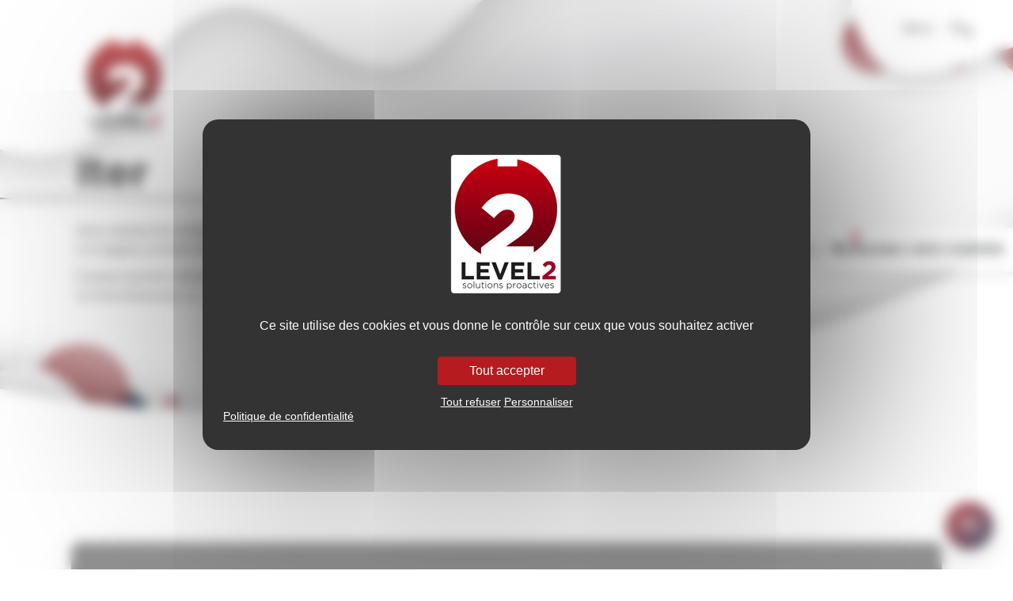

--- FILE ---
content_type: text/html; charset=UTF-8
request_url: https://level2.fr/sujet/iter/
body_size: 10993
content:







<!doctype html>
<html lang="fr-FR" class="no-js">
	<head>
		<!-- Google Tag Manager -->
		<script>(function(w,d,s,l,i){w[l]=w[l]||[];w[l].push({'gtm.start':
		new Date().getTime(),event:'gtm.js'});var f=d.getElementsByTagName(s)[0],
		j=d.createElement(s),dl=l!='dataLayer'?'&l='+l:'';j.async=true;j.src=
		'https://www.googletagmanager.com/gtm.js?id='+i+dl;f.parentNode.insertBefore(j,f);
		})(window,document,'script','dataLayer','GTM-5W488TT');</script>
		<!-- End Google Tag Manager -->
		
		<script src="https://tarteaucitron.io/load.js?domain=www.level2.fr&uuid=5471e36159b9f5d45d7b77a0b1258f9826516e0d"></script>

		
		<meta charset="UTF-8">
		<title>Level2 | Iter</title>

		<link href="//www.google-analytics.com" rel="dns-prefetch">   
		<link rel="icon" type="image/x-icon" sizes="16x16" href="https://level2.fr/favicon.png">

		<meta http-equiv="X-UA-Compatible" content="IE=edge,chrome=1">
		<meta name="viewport" content="width=device-width, initial-scale=1, shrink-to-fit=no">
		<meta name="description" content="Agence de communication proactive basée sur Aix-en-Provence">
		<!-- TrustIndex-reviews -->
		<script type="text/javascript" defer async src="https://cdn.trustindex.io/assets/js/richsnippet.js?c7ac64339570g370"></script>


		<meta name='robots' content='noarchive, noindex, nofollow' />
<!-- BEGIN SEOKEY head. Site optimized by SEOKEY https://www.seo-key.com/ -->
<meta name="description" content="Archive pour: Iter">
<link rel="canonical" href="https://level2.fr/sujet/iter/" />
<!-- END SEOKEY head -->
<link rel='dns-prefetch' href='//code.jquery.com' />
<link rel='dns-prefetch' href='//cdn.jsdelivr.net' />
<link rel='dns-prefetch' href='//cdn.rawgit.com' />
<link rel='dns-prefetch' href='//fonts.googleapis.com' />
<link rel='dns-prefetch' href='//cdnjs.cloudflare.com' />
<style id='wp-img-auto-sizes-contain-inline-css' type='text/css'>
img:is([sizes=auto i],[sizes^="auto," i]){contain-intrinsic-size:3000px 1500px}
/*# sourceURL=wp-img-auto-sizes-contain-inline-css */
</style>
<style id='wp-block-library-inline-css' type='text/css'>
:root{--wp-block-synced-color:#7a00df;--wp-block-synced-color--rgb:122,0,223;--wp-bound-block-color:var(--wp-block-synced-color);--wp-editor-canvas-background:#ddd;--wp-admin-theme-color:#007cba;--wp-admin-theme-color--rgb:0,124,186;--wp-admin-theme-color-darker-10:#006ba1;--wp-admin-theme-color-darker-10--rgb:0,107,160.5;--wp-admin-theme-color-darker-20:#005a87;--wp-admin-theme-color-darker-20--rgb:0,90,135;--wp-admin-border-width-focus:2px}@media (min-resolution:192dpi){:root{--wp-admin-border-width-focus:1.5px}}.wp-element-button{cursor:pointer}:root .has-very-light-gray-background-color{background-color:#eee}:root .has-very-dark-gray-background-color{background-color:#313131}:root .has-very-light-gray-color{color:#eee}:root .has-very-dark-gray-color{color:#313131}:root .has-vivid-green-cyan-to-vivid-cyan-blue-gradient-background{background:linear-gradient(135deg,#00d084,#0693e3)}:root .has-purple-crush-gradient-background{background:linear-gradient(135deg,#34e2e4,#4721fb 50%,#ab1dfe)}:root .has-hazy-dawn-gradient-background{background:linear-gradient(135deg,#faaca8,#dad0ec)}:root .has-subdued-olive-gradient-background{background:linear-gradient(135deg,#fafae1,#67a671)}:root .has-atomic-cream-gradient-background{background:linear-gradient(135deg,#fdd79a,#004a59)}:root .has-nightshade-gradient-background{background:linear-gradient(135deg,#330968,#31cdcf)}:root .has-midnight-gradient-background{background:linear-gradient(135deg,#020381,#2874fc)}:root{--wp--preset--font-size--normal:16px;--wp--preset--font-size--huge:42px}.has-regular-font-size{font-size:1em}.has-larger-font-size{font-size:2.625em}.has-normal-font-size{font-size:var(--wp--preset--font-size--normal)}.has-huge-font-size{font-size:var(--wp--preset--font-size--huge)}.has-text-align-center{text-align:center}.has-text-align-left{text-align:left}.has-text-align-right{text-align:right}.has-fit-text{white-space:nowrap!important}#end-resizable-editor-section{display:none}.aligncenter{clear:both}.items-justified-left{justify-content:flex-start}.items-justified-center{justify-content:center}.items-justified-right{justify-content:flex-end}.items-justified-space-between{justify-content:space-between}.screen-reader-text{border:0;clip-path:inset(50%);height:1px;margin:-1px;overflow:hidden;padding:0;position:absolute;width:1px;word-wrap:normal!important}.screen-reader-text:focus{background-color:#ddd;clip-path:none;color:#444;display:block;font-size:1em;height:auto;left:5px;line-height:normal;padding:15px 23px 14px;text-decoration:none;top:5px;width:auto;z-index:100000}html :where(.has-border-color){border-style:solid}html :where([style*=border-top-color]){border-top-style:solid}html :where([style*=border-right-color]){border-right-style:solid}html :where([style*=border-bottom-color]){border-bottom-style:solid}html :where([style*=border-left-color]){border-left-style:solid}html :where([style*=border-width]){border-style:solid}html :where([style*=border-top-width]){border-top-style:solid}html :where([style*=border-right-width]){border-right-style:solid}html :where([style*=border-bottom-width]){border-bottom-style:solid}html :where([style*=border-left-width]){border-left-style:solid}html :where(img[class*=wp-image-]){height:auto;max-width:100%}:where(figure){margin:0 0 1em}html :where(.is-position-sticky){--wp-admin--admin-bar--position-offset:var(--wp-admin--admin-bar--height,0px)}@media screen and (max-width:600px){html :where(.is-position-sticky){--wp-admin--admin-bar--position-offset:0px}}
/*# sourceURL=/wp-includes/css/dist/block-library/common.min.css */
</style>
<style id='classic-theme-styles-inline-css' type='text/css'>
/*! This file is auto-generated */
.wp-block-button__link{color:#fff;background-color:#32373c;border-radius:9999px;box-shadow:none;text-decoration:none;padding:calc(.667em + 2px) calc(1.333em + 2px);font-size:1.125em}.wp-block-file__button{background:#32373c;color:#fff;text-decoration:none}
/*# sourceURL=/wp-includes/css/classic-themes.min.css */
</style>
<link rel='stylesheet' id='contact-form-7-css' href='https://level2.fr/wp-content/plugins/contact-form-7/includes/css/styles.css?ver=6.1.4' media='all' />
<link rel='stylesheet' id='html5blank-css' href='https://level2.fr/wp-content/themes/Level2-theme/style.css?ver=1.0' media='all' />
<link rel='stylesheet' id='online-css' href='https://level2.fr/wp-content/themes/Level2-theme/online.css?ver=1.0' media='all' />
<link rel='stylesheet' id='fonts-css' href='https://fonts.googleapis.com/css2?family=Poppins%3Awght%40300%3B400%3B500%3B700&#038;display=swap&#038;ver=1.0' media='all' />
<link rel='stylesheet' id='fullpagecss-css' href='https://cdnjs.cloudflare.com/ajax/libs/fullPage.js/4.0.9/fullpage.css?ver=1.0' media='all' />
<link rel='stylesheet' id='popupcss-css' href='https://cdn.rawgit.com/dimsemenov/Magnific-Popup/master/dist/magnific-popup.css?ver=1.0' media='all' />
<script type="text/javascript" src="https://code.jquery.com/jquery-3.5.1.slim.min.js?ver=1.0.0" id="myjquery-js"></script>
<script type="text/javascript" src="https://cdn.jsdelivr.net/npm/@popperjs/core@2.9.3/dist/umd/popper.min.js?ver=1.0.0" id="popper-js"></script>
<script type="text/javascript" src="https://cdn.jsdelivr.net/npm/bootstrap@5.1.1/dist/js/bootstrap.min.js?ver=1.0.0" id="bootstrap-js-js"></script>
<script type="text/javascript" src="https://level2.fr/wp-includes/js/jquery/jquery.min.js?ver=3.7.1" id="jquery-core-js"></script>
<script type="text/javascript" src="https://level2.fr/wp-includes/js/jquery/jquery-migrate.min.js?ver=3.4.1" id="jquery-migrate-js"></script>
<script type="text/javascript" src="https://level2.fr/wp-content/themes/Level2-theme/js/scripts.js?ver=1.0.0" id="html5blankscripts-js"></script>
<script type="text/javascript" src="https://level2.fr/wp-content/themes/Level2-theme/js/scroll-h/fullpage.scrollHorizontally.min.js?ver=1.0.0" id="fullpage-horizontal-js"></script>
<script type="text/javascript" src="https://level2.fr/wp-content/themes/Level2-theme/js/scroll-h/fullpage.extensions.min.js?ver=1.0.0" id="fullpage-js"></script>
<script type="text/javascript" src="https://cdn.rawgit.com/dimsemenov/Magnific-Popup/master/dist/jquery.magnific-popup.js?ver=1.0.0" id="popupjs-js"></script>
<meta name="generator" content="Elementor 3.34.2; features: additional_custom_breakpoints; settings: css_print_method-external, google_font-enabled, font_display-auto">
			<style>
				.e-con.e-parent:nth-of-type(n+4):not(.e-lazyloaded):not(.e-no-lazyload),
				.e-con.e-parent:nth-of-type(n+4):not(.e-lazyloaded):not(.e-no-lazyload) * {
					background-image: none !important;
				}
				@media screen and (max-height: 1024px) {
					.e-con.e-parent:nth-of-type(n+3):not(.e-lazyloaded):not(.e-no-lazyload),
					.e-con.e-parent:nth-of-type(n+3):not(.e-lazyloaded):not(.e-no-lazyload) * {
						background-image: none !important;
					}
				}
				@media screen and (max-height: 640px) {
					.e-con.e-parent:nth-of-type(n+2):not(.e-lazyloaded):not(.e-no-lazyload),
					.e-con.e-parent:nth-of-type(n+2):not(.e-lazyloaded):not(.e-no-lazyload) * {
						background-image: none !important;
					}
				}
			</style>
			
	<!-- Google tag (gtag.js) -->
	<script async src="https://www.googletagmanager.com/gtag/js?id=G-7R0HDHTEFW"></script>
	<script>
	window.dataLayer = window.dataLayer || [];
	function gtag(){dataLayer.push(arguments);}
	gtag('js', new Date());

	gtag('config', 'G-7R0HDHTEFW');
	</script>

	</head>
		<body class="archive tag tag-iter tag-94 wp-theme-Level2-theme elementor-default elementor-kit-72" >
	<!-- Google Tag Manager (noscript) -->
	<noscript><iframe src="https://www.googletagmanager.com/ns.html?id=GTM-5W488TT"
	height="0" width="0" style="display:none;visibility:hidden"></iframe></noscript>
	<!-- End Google Tag Manager (noscript) -->
	
	
	<div class="bg-menu-icon"></div>
	<div class="menu">
		<div class="menu-icon">
			<p class="menu-text">Menu</p>
			<span class="menu-icon__line menu-icon__line-left"></span>
			<span class="menu-icon__line"></span>
			<span class="menu-icon__line menu-icon__line-right"></span>
		</div>

		<div class="nav">
			<div class="nav__content">
				<ul id="menu-menu-principal" class="nav__list"><li  id="menu-item-16" class="menu-item menu-item-type-post_type menu-item-object-page menu-item-home nav-item nav-item-16"><a href="https://level2.fr/" class="nav-link ">Accueil</a></li>
<li  id="menu-item-244" class="menu-item menu-item-type-post_type menu-item-object-page nav-item nav-item-244"><a href="https://level2.fr/notre-histoire/" class="nav-link ">Notre histoire</a></li>
<li  id="menu-item-31" class="menu-item menu-item-type-taxonomy menu-item-object-category nav-item nav-item-31"><a href="https://level2.fr/theme/actualites/" class="nav-link ">Actualités</a></li>
<li  id="menu-item-40" class="menu-item menu-item-type-post_type menu-item-object-page nav-item nav-item-40"><a href="https://level2.fr/comm/" class="nav-link ">Communication</a></li>
<li  id="menu-item-29" class="menu-item menu-item-type-post_type menu-item-object-page nav-item nav-item-29"><a href="https://level2.fr/lequipe/" class="nav-link ">L’équipe</a></li>
<li  id="menu-item-33" class="menu-item menu-item-type-post_type_archive menu-item-object-realisations nav-item nav-item-33"><a href="https://level2.fr/realisations/" class="nav-link ">Réalisations</a></li>
<li  id="menu-item-42" class="menu-item menu-item-type-post_type menu-item-object-page nav-item nav-item-42"><a href="https://level2.fr/videos/" class="nav-link ">Vidéos</a></li>
<li  id="menu-item-5084" class="menu-item menu-item-type-post_type menu-item-object-page nav-item nav-item-5084"><a href="https://level2.fr/rse/" class="nav-link ">RSE</a></li>
<li  id="menu-item-17" class="menu-item menu-item-type-post_type menu-item-object-page nav-item nav-item-17"><a href="https://level2.fr/contact/" class="nav-link ">Contact</a></li>
</ul>			</div>
		</div>
	</div>
	
	<div class="position-relative header-accueil  section" data-anchor="accueil" style="background-image: url(https://level2.fr/wp-content/themes/Level2-theme/img/bg-1.jpg);">
            <div class="custom-container">
            <header class="row align-items-center"><a href="https://level2.fr"><img class="home-link" src="https://level2.fr/wp-content/themes/Level2-theme/img/logo.svg" alt=""></a><div class="col-lg-12 ">
            <h1>Iter <span class="title-sep"></span><span class="subtitle"></span></h1><div><p>Nous aimons les stratégies singulières, les effets de style calibrés et les mots qui raisonnent.<br/>
    Un support, un événement conçu par l'agence, c'est notre faire-valoir et nos clients sont nos meilleurs ambassadeurs.
    La satisfaction passe avant tout !</p>
    <p>Et parce qu'une collaboration cela représente des mois de travail et que nous travaillons sur le long terme avec nos clients <br/>on mise beaucoup sur notre capital sympathie et celui de nos clients !
    Notre wall of fame n'attend que vous !</p></div></div></header>
            </div><div class=" sep sep-default"></div></div>		<div class="test-bg">
	
			
<!-- wrapper -->
	<main role="main">
	<div class="custom-container">
			<section class="actus  row justify-content-around">
		
		
		<!-- article -->
			<article>
				<h2>Désolé, aucun contenu disponible.</h2>
			</article>
			<!-- /article -->

		
			

		
		<!-- /section -->


	</main>


							</div>
				</div>
			
			<!-- footer -->
			<footer class="footer menu-bg section fp-auto-height-responsive" role="contentinfo" data-anchor="footer">
				<div class="custom-container">
					<div class="row">
						<div class="col-lg-4 row mb-5">
							<span class=" col-4 icon icon-trouver"></span>
							<div class="col-8 ps-4">
								<h4>Nous trouver</h4>
								<p>75 rue Marcelin Berthelot <br />Antélios II Bat E <br />13290 Aix-en-Provence</p>
							</div>
						</div>
						<div class="col-lg-4 row mb-5 ">
							<span class="col-4 icon icon-tel"></span>
							<div class="col-8 ps-4">
								<h4>Nous téléphoner</h4>
								<a href="tel:04 91 31 36 67">04 91 31 36 67</a>
							</div>
						</div>
						<div class="col-lg-4 row mb-5">
							<span class="col-4 icon icon-ecrire"></span>
							<div class="col-8 ps-4">
								<p class="h4">Nous écrire</p>
								<a href="mailto:info@level2.fr">info@level2.fr</a>
							</div>
						</div>
					</div>
					<div class="row footer-sep">
						<div class="col-lg-3">
							<p class="h4 border-title">Suivez-nous !</p>
							<div class="rs">
								<div class="fb">
                                    <a name="facebook-level2" href="https://www.facebook.com/AgenceLevel2" target="_blank" aria-label="Ouvrir le facebook de Level2"></a>
                                </div>
                                <div class="linkedin">
                                    <a name="linkedin-level2" href="https://fr.linkedin.com/company/level-2-communication" target="_blank" aria-label="Ouvrir le linkedin de Level2"></a>
                                </div>
                                <div class="twitter">
                                    <a name="twitter-level2" href="https://twitter.com/agencelevel2" target="_blank" aria-label="Ouvrir le twitter de Level2"></a>
                                </div>

							</div>
							<div class="reviews mt-5">
								<script defer async src='https://cdn.trustindex.io/loader.js?a687bd252e2f83499c567d71889'></script>
							</div>
						</div>
						<div class="col-lg-4 offset-lg-1">
							<p class="h4 border-title">Liens utiles</p>
							<div class="d-flex flex-wrap">
								<ul id="menu-footer2" class="navbar-nav  "><li  id="menu-item-46" class="menu-item menu-item-type-taxonomy menu-item-object-category nav-item nav-item-46"><a href="https://level2.fr/theme/actualites/" class="nav-link ">Actualités</a></li>
<li  id="menu-item-47" class="menu-item menu-item-type-post_type_archive menu-item-object-realisations nav-item nav-item-47"><a href="https://level2.fr/realisations/" class="nav-link ">Nos réalisations</a></li>
<li  id="menu-item-7255" class="menu-item menu-item-type-custom menu-item-object-custom nav-item nav-item-7255"><a href="https://www.level2-si.fr" class="nav-link ">Level2 &#8211; Tech</a></li>
</ul>								<ul id="menu-footer" class="navbar-nav "><li  id="menu-item-18" class="cookie menu-item menu-item-type-custom menu-item-object-custom nav-item nav-item-18"><a class="nav-link ">Gestion des cookies</a></li>
<li  id="menu-item-233" class="menu-item menu-item-type-post_type menu-item-object-page nav-item nav-item-233"><a href="https://level2.fr/lequipe/" class="nav-link ">L’équipe</a></li>
<li  id="menu-item-235" class="menu-item menu-item-type-post_type menu-item-object-page nav-item nav-item-235"><a href="https://level2.fr/videos/" class="nav-link ">Vidéos</a></li>
</ul>							</div>
						</div>
						<div class="col-lg-3 offset-right-1">
							<p class="h4 border-title">Votre avis ?</p>
							<p>Dans l’optique de l’amélioration permamente des services proposés,
								nous souhaitons recueillir votre avis.
								Nous avons déjà collaboré sur certains projets ? c’est l’occastion de partager votre avis !</p>
							<a class="share" target="_blank" href="https://g.page/r/CUn3dyhwVy57EB0/review">Je partage mon avis</a>
						</div>
					</div>
				</div>
								<div class="container-fluid ">
					<div class=" bg-grey d-flex flex-wrap justify-content-between mt-5">
						<div class="align-self-center">
							<a target="_blank" href="https://www.level2.fr/realisations-agence-communication-level2/">2023 Création Level<span class="red-number">2</span></a>
						</div>
						<div>
							<ul id="menu-footer3" class="navbar-nav flex-lg-row flew-wrap "><li  id="menu-item-5968" class="menu-item menu-item-type-post_type menu-item-object-page nav-item nav-item-5968"><a href="https://level2.fr/plan-du-site-2/" class="nav-link ">Plan du site</a></li>
<li  id="menu-item-54" class="menu-item menu-item-type-post_type menu-item-object-page nav-item nav-item-54"><a href="https://level2.fr/mentions-legales/" class="nav-link ">Mentions légales</a></li>
<li  id="menu-item-53" class="menu-item menu-item-type-post_type menu-item-object-page nav-item nav-item-53"><a href="https://level2.fr/donnees-personnelles/" class="nav-link ">Données personnelles</a></li>
<li  id="menu-item-51" class="menu-item menu-item-type-post_type menu-item-object-page nav-item nav-item-51"><a href="https://level2.fr/cookies/" class="nav-link ">Cookies</a></li>
<li  id="menu-item-52" class="menu-item menu-item-type-post_type menu-item-object-page nav-item nav-item-52"><a href="https://level2.fr/conditions-dutilisation/" class="nav-link ">Conditions d’utilisation</a></li>
</ul>						</div>
					</div>
				</div>
			</footer>
			<!-- /footer -->
			
			<button class="flottant-btn rounded-circle shadow-lg" type="button" data-bs-toggle="offcanvas" data-bs-target="#contactOffcanvas" aria-controls="contactOffcanvas" aria-label="formulaire de contact" name="contact">
				<svg xmlns="http://www.w3.org/2000/svg" width="16" height="16" fill="currentColor" class="bi bi-chat-right-quote" viewBox="0 0 16 16">
					<path d="M2 1a1 1 0 0 0-1 1v8a1 1 0 0 0 1 1h9.586a2 2 0 0 1 1.414.586l2 2V2a1 1 0 0 0-1-1zm12-1a2 2 0 0 1 2 2v12.793a.5.5 0 0 1-.854.353l-2.853-2.853a1 1 0 0 0-.707-.293H2a2 2 0 0 1-2-2V2a2 2 0 0 1 2-2z" />
					<path d="M7.066 4.76A1.665 1.665 0 0 0 4 5.668a1.667 1.667 0 0 0 2.561 1.406c-.131.389-.375.804-.777 1.22a.417.417 0 1 0 .6.58c1.486-1.54 1.293-3.214.682-4.112zm4 0A1.665 1.665 0 0 0 8 5.668a1.667 1.667 0 0 0 2.561 1.406c-.131.389-.375.804-.777 1.22a.417.417 0 1 0 .6.58c1.486-1.54 1.293-3.214.682-4.112z" />
				</svg>
			</button>

			<div class="offcanvas offcanvas-end" tabindex="-1" id="contactOffcanvas" aria-labelledby="contactOffcanvasLabel">
				<div class="offcanvas-header">
					<p class="offcanvas-title h4 mt-5" id="contactOffcanvasLabel">On discute ? </p>
					<!-- <button type="button" class="btn-close text-reset" data-bs-dismiss="offcanvas" aria-label="Close"></button> -->
				</div>
				<div class="offcanvas-body pt-5">
					<style>
						/* grille 2 colonnes */
						.cf7-form .form-grid {
							display: grid;
							grid-template-columns: repeat(2, 1fr);
							gap: 1.2rem
						}

						.cf7-form .full-width {
							grid-column: span 2
						}

						/* wrapper champ */
						.cf7-form .form-field {
							position: relative;
							display: block
						}

						.cf7-form .form-field input,
						.cf7-form .form-field textarea {
							width: 100%;
							padding: 14px;
							border: 1px solid #ddd;
							border-radius: 8px;
							font-size: 16px;
							transition: .25s
						}

						.cf7-form .form-field label {
							position: absolute;
							top: -14px;
							left: 7px;
							background: #fff;
							padding: 0 4px;
							width: calc(100% - 14px);
							z-index: 99;
							color: #777;
							font-size: 16px;
							pointer-events: none;
							transition: .25s
						}

						/* label en position flottante quand focus/rempli */
						.cf7-form .form-field.focused label,
						.cf7-form .form-field.filled label {
							top: 8px;
							font-size: 13px;
							color: #65bdc6
						}

						.cf7-form .form-field input:focus,
						.cf7-form .form-field textarea:focus {
							border-color: #65bdc6;
							box-shadow: 0 0 0 3px rgba(0, 102, 204, .15);
							outline: 0
						}

						.cf7-form .form-field input::placeholder,
						.cf7-form .form-field textarea::placeholder {
							color: #cccccc !important;
						}

						/* responsive */
						@media (max-width:768px) {
							.cf7-form .form-grid {
								grid-template-columns: 1fr
							}

							.cf7-form .full-width {
								grid-column: span 1
							}
						}
					</style>
					
<div class="wpcf7 no-js" id="wpcf7-f7515-o1" lang="fr-FR" dir="ltr" data-wpcf7-id="7515">
<div class="screen-reader-response"><p role="status" aria-live="polite" aria-atomic="true"></p> <ul></ul></div>
<form action="/sujet/iter/#wpcf7-f7515-o1" method="post" class="wpcf7-form init" aria-label="Formulaire de contact" novalidate="novalidate" data-status="init">
<fieldset class="hidden-fields-container"><input type="hidden" name="_wpcf7" value="7515" /><input type="hidden" name="_wpcf7_version" value="6.1.4" /><input type="hidden" name="_wpcf7_locale" value="fr_FR" /><input type="hidden" name="_wpcf7_unit_tag" value="wpcf7-f7515-o1" /><input type="hidden" name="_wpcf7_container_post" value="0" /><input type="hidden" name="_wpcf7_posted_data_hash" value="" />
</fieldset>
<div class="cf7-form floating-labels">
	<div class="form-grid">
		<div class="form-row">
			<p><span class="form-field"><br />
<label for="nom">On vous appelle comment ?*</label><br />
<span class="wpcf7-form-control-wrap" data-name="nom"><input size="40" maxlength="400" class="wpcf7-form-control wpcf7-text wpcf7-validates-as-required" id="nom" aria-required="true" aria-invalid="false" placeholder="Nom / Prénom" value="" type="text" name="nom" /></span><br />
</span>
			</p>
		</div>
		<div class="form-row">
			<p><span class="form-field"><br />
<label for="poste">Votre mission secrète*</label><br />
<span class="wpcf7-form-control-wrap" data-name="poste"><input size="40" maxlength="400" class="wpcf7-form-control wpcf7-text wpcf7-validates-as-required" id="poste" aria-required="true" aria-invalid="false" placeholder="Poste/fonction" value="" type="text" name="poste" /></span><br />
</span>
			</p>
		</div>
		<div class="form-row">
			<p><span class="form-field"><br />
<label for="email">Où peut-on vous écrire ?*</label><br />
<span class="wpcf7-form-control-wrap" data-name="email"><input size="40" maxlength="400" class="wpcf7-form-control wpcf7-email wpcf7-validates-as-required wpcf7-text wpcf7-validates-as-email" id="email" aria-required="true" aria-invalid="false" placeholder="Email professionnel" value="" type="email" name="email" /></span><br />
</span>
			</p>
		</div>
		<div class="form-row">
			<p><span class="form-field"><br />
<label for="telephone">Un numéro pour vous joindre ?*</label><br />
<span class="wpcf7-form-control-wrap" data-name="telephone"><input size="40" maxlength="400" class="wpcf7-form-control wpcf7-tel wpcf7-validates-as-required wpcf7-text wpcf7-validates-as-tel" id="telephone" aria-required="true" aria-invalid="false" placeholder="Téléphone" value="" type="tel" name="telephone" /></span><br />
</span>
			</p>
		</div>
		<div class="form-row">
			<p><span class="form-field"><br />
<label for="entreprise">Le nom de votre empire*</label><br />
<span class="wpcf7-form-control-wrap" data-name="entreprise"><input size="40" maxlength="400" class="wpcf7-form-control wpcf7-text wpcf7-validates-as-required" id="entreprise" aria-required="true" aria-invalid="false" placeholder="Nom de l’entreprise" value="" type="text" name="entreprise" /></span><br />
</span>
			</p>
		</div>
		<div class="form-row full-width">
			<p><span class="form-field"><br />
<label for="commentaire">Dites nous tout !*</label><br />
<span class="wpcf7-form-control-wrap" data-name="commentaire"><textarea cols="40" rows="10" maxlength="2000" class="wpcf7-form-control wpcf7-textarea wpcf7-validates-as-required" id="commentaire" aria-required="true" aria-invalid="false" placeholder="Commentaire" name="commentaire"></textarea></span><br />
</span>
			</p>
		</div>
		<div class="form-row full-width submit-row" style="text-align:center;">
			<p><div id="cf7sr-69718819d4088" class="cf7sr-g-recaptcha" data-theme="light" data-type="image" data-size="normal" data-sitekey="6LexEzwUAAAAAIF0rQPPZkubhubeP8mxnygtPjR5"></div><span class="wpcf7-form-control-wrap cf7sr-recaptcha" data-name="cf7sr-recaptcha"><input type="hidden" name="cf7sr-recaptcha" value="" class="wpcf7-form-control"></span><br />
<input class="wpcf7-form-control wpcf7-submit has-spinner" type="submit" value="Envoyer !" />
			</p>
		</div>
	</div>
</div><div class="wpcf7-response-output" aria-hidden="true"></div>
</form>
</div>
				</div>
			</div>

			<!-- encart landingpage - digital -->
		<!-- Encart Digital -->
<div class="audit-widget">
  <div class="audit-btn">
    <span>🚀 Boostez votre visibilité</span>
  </div>
  <div class="audit-hover">
    <a href="https://level2.fr/amnesie-digitale" target="_blank" rel="noopener">
      <img src="https://level2.fr/wp-content/themes/Level2-theme/img/amnesie-digitale.png" alt="Audit Digital Gratuit">
    </a>
  </div>
</div>

<style>
/* Container fixé à droite */
.audit-widget {
  position: fixed;
  top: 40%;
  right: 0;
  z-index: 9999;
  display: flex;
  align-items: center;
}

/* Bouton vertical blanc */
.audit-btn {
  background-color: #fff;
  color: #212529;
  font-weight: 700;
  border-radius: 8px 0 0 8px;
  box-shadow: 0 4px 8px rgba(0,0,0,0.2);
  cursor: pointer;
  white-space: nowrap;
  writing-mode: sideways-lr;
  text-orientation: mixed;
  padding: 14px 12px;
  font-size: 18px;
  text-align: center;
  transition: background 0.3s ease, color 0.3s ease;
  z-index: 2;
  position: relative;
  overflow: hidden;
}

/* Texte + jauge animée */
.audit-btn span {
  position: relative;
  display: inline-block;
  z-index: 2;
}

/* Jauge rouge animée */
.audit-btn span::before {
    content: "";
	z-index: -1;
    position: absolute;
    top: -10px;
    left: 32px;
    height: 110%;
    width: 6px;
    transform: translate(-50% , 0);
    background-color: #b61b1f;
    animation: animate-bf-toggle-btn-red 4s infinite;
}
.audit-btn span::after {
    content: "";
	z-index: -1;
    position: absolute;
    top: -10px;
    left: 32px;
    height: 110%;
    width: 6px;
    transform: translate(-50% , 0);
    background-color: #ffffff;
    animation: animate-bf-toggle-btn-dark 4s infinite;
}
@keyframes animate-bf-toggle-btn-red {
    0% {
        height: 0
    }

    50%,100% {
        height: 110%;
    }
}

@keyframes animate-bf-toggle-btn-dark {
    0%,50% {
        height: 0
    }

    100% {
        height: 110%
    }
}


/* Image hors écran */
.audit-hover {
  position: absolute;
  right: -420px; /* cachée */
  transition: right 0.5s ease;
  background: #fff;
  border-radius: 8px 0 0 8px;
  box-shadow: 0 4px 8px rgba(0,0,0,0.3);
}

.audit-hover img {
  max-width: 400px;
  height: auto;
  display: block;
  border-radius: 8px 0 0 8px;
}

/* Effet au survol → l’image glisse */
.audit-widget:hover .audit-hover {
  right: 49px; /* largeur ~ du bouton */
}

/* --- Responsive --- */
@media (max-width: 992px) {
  .audit-hover img {
    max-width: 280px;
  }
}

@media (max-width: 576px) {
  .audit-btn {
    font-size: 14px;
    padding: 10px 8px;
  }
  .audit-hover img {
    max-width: 200px;
  }
  .audit-widget {
    top: auto;
    bottom: 20%;
  }
}
</style>


			<script type="speculationrules">
{"prefetch":[{"source":"document","where":{"and":[{"href_matches":"/*"},{"not":{"href_matches":["/wp-*.php","/wp-admin/*","/wp-content/uploads/*","/wp-content/*","/wp-content/plugins/*","/wp-content/themes/Level2-theme/*","/*\\?(.+)"]}},{"not":{"selector_matches":"a[rel~=\"nofollow\"]"}},{"not":{"selector_matches":".no-prefetch, .no-prefetch a"}}]},"eagerness":"conservative"}]}
</script>
    <script type="text/javascript">
        var recaptchaIds = [];

        var cf7srLoadRecaptcha = function() {
            var widgets = document.querySelectorAll('.cf7sr-g-recaptcha');
            for (var i = 0; i < widgets.length; ++i) {
                var widget = widgets[i];
                recaptchaIds.push(
                    grecaptcha.render(widget.id, {
                        'sitekey' : "6LexEzwUAAAAAIF0rQPPZkubhubeP8mxnygtPjR5"                    })
                );
            }
        };

        function cf7srResetRecaptcha() {
            for (var i = 0; i < recaptchaIds.length; i++) {
                grecaptcha.reset(recaptchaIds[i]);
            }
        }

        document.querySelectorAll('.wpcf7').forEach(function(element) {
            element.addEventListener('wpcf7invalid', cf7srResetRecaptcha);
            element.addEventListener('wpcf7mailsent', cf7srResetRecaptcha);
            element.addEventListener('invalid.wpcf7', cf7srResetRecaptcha);
            element.addEventListener('mailsent.wpcf7', cf7srResetRecaptcha);
        });
    </script>
    <script src="https://www.google.com/recaptcha/api.js?onload=cf7srLoadRecaptcha&#038;render=explicit" async defer></script>
    
<!-- BEGIN SEOKEY footer -->
<script type="application/ld+json">
{"@context":"https:\/\/schema.org\/","@type":"Organization","name":"Level2","url":"https:\/\/level2.fr","logo":"http:\/\/localhost\/Level2\/wp-content\/uploads\/2022\/08\/logo-2022.jpg","image":"http:\/\/localhost\/Level2\/wp-content\/uploads\/2022\/08\/logo-2022.jpg","address":{"@type":"PostalAddress","streetAddress":"75 rue marcelin berthelot","addressLocality":"Aix-en-provence","postalCode":"132970","addressCountry":"France"},"telephone":"0491313667"}
</script>
<script type="application/ld+json">
{"@context":"https:\/\/schema.org\/","@type":"BreadcrumbList","@name":"Level2","itemListElement":[{"@type":"ListItem","position":1,"item":{"@type":"Thing","@id":"https:\/\/level2.fr","url":"https:\/\/level2.fr","name":"Level2"}},{"@type":"ListItem","position":2,"item":{"@type":"Thing","@id":"https:\/\/level2.fr","url":"https:\/\/level2.fr","name":""}},{"@type":"ListItem","position":3,"item":{"@type":"Thing","@id":"https:\/\/level2.fr\/sujet\/iter\/","url":"https:\/\/level2.fr\/sujet\/iter\/","name":"Iter"}}]}
</script>
<script type="application/ld+json">
{"@context":"https:\/\/schema.org\/","@type":"WebSite","@url":"https:\/\/level2.fr","@potentialAction":{"@type":"SearchAction","target":{"@type":"EntryPoint","urlTemplate":"https:\/\/level2.fr\/?s={search_term_string}"},"query-input":"required name=search_term_string"}}
</script>

<!-- END SEOKEY footer -->
			<script>
				const lazyloadRunObserver = () => {
					const lazyloadBackgrounds = document.querySelectorAll( `.e-con.e-parent:not(.e-lazyloaded)` );
					const lazyloadBackgroundObserver = new IntersectionObserver( ( entries ) => {
						entries.forEach( ( entry ) => {
							if ( entry.isIntersecting ) {
								let lazyloadBackground = entry.target;
								if( lazyloadBackground ) {
									lazyloadBackground.classList.add( 'e-lazyloaded' );
								}
								lazyloadBackgroundObserver.unobserve( entry.target );
							}
						});
					}, { rootMargin: '200px 0px 200px 0px' } );
					lazyloadBackgrounds.forEach( ( lazyloadBackground ) => {
						lazyloadBackgroundObserver.observe( lazyloadBackground );
					} );
				};
				const events = [
					'DOMContentLoaded',
					'elementor/lazyload/observe',
				];
				events.forEach( ( event ) => {
					document.addEventListener( event, lazyloadRunObserver );
				} );
			</script>
			<style id='global-styles-inline-css' type='text/css'>
:root{--wp--preset--aspect-ratio--square: 1;--wp--preset--aspect-ratio--4-3: 4/3;--wp--preset--aspect-ratio--3-4: 3/4;--wp--preset--aspect-ratio--3-2: 3/2;--wp--preset--aspect-ratio--2-3: 2/3;--wp--preset--aspect-ratio--16-9: 16/9;--wp--preset--aspect-ratio--9-16: 9/16;--wp--preset--color--black: #000000;--wp--preset--color--cyan-bluish-gray: #abb8c3;--wp--preset--color--white: #ffffff;--wp--preset--color--pale-pink: #f78da7;--wp--preset--color--vivid-red: #cf2e2e;--wp--preset--color--luminous-vivid-orange: #ff6900;--wp--preset--color--luminous-vivid-amber: #fcb900;--wp--preset--color--light-green-cyan: #7bdcb5;--wp--preset--color--vivid-green-cyan: #00d084;--wp--preset--color--pale-cyan-blue: #8ed1fc;--wp--preset--color--vivid-cyan-blue: #0693e3;--wp--preset--color--vivid-purple: #9b51e0;--wp--preset--gradient--vivid-cyan-blue-to-vivid-purple: linear-gradient(135deg,rgb(6,147,227) 0%,rgb(155,81,224) 100%);--wp--preset--gradient--light-green-cyan-to-vivid-green-cyan: linear-gradient(135deg,rgb(122,220,180) 0%,rgb(0,208,130) 100%);--wp--preset--gradient--luminous-vivid-amber-to-luminous-vivid-orange: linear-gradient(135deg,rgb(252,185,0) 0%,rgb(255,105,0) 100%);--wp--preset--gradient--luminous-vivid-orange-to-vivid-red: linear-gradient(135deg,rgb(255,105,0) 0%,rgb(207,46,46) 100%);--wp--preset--gradient--very-light-gray-to-cyan-bluish-gray: linear-gradient(135deg,rgb(238,238,238) 0%,rgb(169,184,195) 100%);--wp--preset--gradient--cool-to-warm-spectrum: linear-gradient(135deg,rgb(74,234,220) 0%,rgb(151,120,209) 20%,rgb(207,42,186) 40%,rgb(238,44,130) 60%,rgb(251,105,98) 80%,rgb(254,248,76) 100%);--wp--preset--gradient--blush-light-purple: linear-gradient(135deg,rgb(255,206,236) 0%,rgb(152,150,240) 100%);--wp--preset--gradient--blush-bordeaux: linear-gradient(135deg,rgb(254,205,165) 0%,rgb(254,45,45) 50%,rgb(107,0,62) 100%);--wp--preset--gradient--luminous-dusk: linear-gradient(135deg,rgb(255,203,112) 0%,rgb(199,81,192) 50%,rgb(65,88,208) 100%);--wp--preset--gradient--pale-ocean: linear-gradient(135deg,rgb(255,245,203) 0%,rgb(182,227,212) 50%,rgb(51,167,181) 100%);--wp--preset--gradient--electric-grass: linear-gradient(135deg,rgb(202,248,128) 0%,rgb(113,206,126) 100%);--wp--preset--gradient--midnight: linear-gradient(135deg,rgb(2,3,129) 0%,rgb(40,116,252) 100%);--wp--preset--font-size--small: 13px;--wp--preset--font-size--medium: 20px;--wp--preset--font-size--large: 36px;--wp--preset--font-size--x-large: 42px;--wp--preset--spacing--20: 0.44rem;--wp--preset--spacing--30: 0.67rem;--wp--preset--spacing--40: 1rem;--wp--preset--spacing--50: 1.5rem;--wp--preset--spacing--60: 2.25rem;--wp--preset--spacing--70: 3.38rem;--wp--preset--spacing--80: 5.06rem;--wp--preset--shadow--natural: 6px 6px 9px rgba(0, 0, 0, 0.2);--wp--preset--shadow--deep: 12px 12px 50px rgba(0, 0, 0, 0.4);--wp--preset--shadow--sharp: 6px 6px 0px rgba(0, 0, 0, 0.2);--wp--preset--shadow--outlined: 6px 6px 0px -3px rgb(255, 255, 255), 6px 6px rgb(0, 0, 0);--wp--preset--shadow--crisp: 6px 6px 0px rgb(0, 0, 0);}:where(.is-layout-flex){gap: 0.5em;}:where(.is-layout-grid){gap: 0.5em;}body .is-layout-flex{display: flex;}.is-layout-flex{flex-wrap: wrap;align-items: center;}.is-layout-flex > :is(*, div){margin: 0;}body .is-layout-grid{display: grid;}.is-layout-grid > :is(*, div){margin: 0;}:where(.wp-block-columns.is-layout-flex){gap: 2em;}:where(.wp-block-columns.is-layout-grid){gap: 2em;}:where(.wp-block-post-template.is-layout-flex){gap: 1.25em;}:where(.wp-block-post-template.is-layout-grid){gap: 1.25em;}.has-black-color{color: var(--wp--preset--color--black) !important;}.has-cyan-bluish-gray-color{color: var(--wp--preset--color--cyan-bluish-gray) !important;}.has-white-color{color: var(--wp--preset--color--white) !important;}.has-pale-pink-color{color: var(--wp--preset--color--pale-pink) !important;}.has-vivid-red-color{color: var(--wp--preset--color--vivid-red) !important;}.has-luminous-vivid-orange-color{color: var(--wp--preset--color--luminous-vivid-orange) !important;}.has-luminous-vivid-amber-color{color: var(--wp--preset--color--luminous-vivid-amber) !important;}.has-light-green-cyan-color{color: var(--wp--preset--color--light-green-cyan) !important;}.has-vivid-green-cyan-color{color: var(--wp--preset--color--vivid-green-cyan) !important;}.has-pale-cyan-blue-color{color: var(--wp--preset--color--pale-cyan-blue) !important;}.has-vivid-cyan-blue-color{color: var(--wp--preset--color--vivid-cyan-blue) !important;}.has-vivid-purple-color{color: var(--wp--preset--color--vivid-purple) !important;}.has-black-background-color{background-color: var(--wp--preset--color--black) !important;}.has-cyan-bluish-gray-background-color{background-color: var(--wp--preset--color--cyan-bluish-gray) !important;}.has-white-background-color{background-color: var(--wp--preset--color--white) !important;}.has-pale-pink-background-color{background-color: var(--wp--preset--color--pale-pink) !important;}.has-vivid-red-background-color{background-color: var(--wp--preset--color--vivid-red) !important;}.has-luminous-vivid-orange-background-color{background-color: var(--wp--preset--color--luminous-vivid-orange) !important;}.has-luminous-vivid-amber-background-color{background-color: var(--wp--preset--color--luminous-vivid-amber) !important;}.has-light-green-cyan-background-color{background-color: var(--wp--preset--color--light-green-cyan) !important;}.has-vivid-green-cyan-background-color{background-color: var(--wp--preset--color--vivid-green-cyan) !important;}.has-pale-cyan-blue-background-color{background-color: var(--wp--preset--color--pale-cyan-blue) !important;}.has-vivid-cyan-blue-background-color{background-color: var(--wp--preset--color--vivid-cyan-blue) !important;}.has-vivid-purple-background-color{background-color: var(--wp--preset--color--vivid-purple) !important;}.has-black-border-color{border-color: var(--wp--preset--color--black) !important;}.has-cyan-bluish-gray-border-color{border-color: var(--wp--preset--color--cyan-bluish-gray) !important;}.has-white-border-color{border-color: var(--wp--preset--color--white) !important;}.has-pale-pink-border-color{border-color: var(--wp--preset--color--pale-pink) !important;}.has-vivid-red-border-color{border-color: var(--wp--preset--color--vivid-red) !important;}.has-luminous-vivid-orange-border-color{border-color: var(--wp--preset--color--luminous-vivid-orange) !important;}.has-luminous-vivid-amber-border-color{border-color: var(--wp--preset--color--luminous-vivid-amber) !important;}.has-light-green-cyan-border-color{border-color: var(--wp--preset--color--light-green-cyan) !important;}.has-vivid-green-cyan-border-color{border-color: var(--wp--preset--color--vivid-green-cyan) !important;}.has-pale-cyan-blue-border-color{border-color: var(--wp--preset--color--pale-cyan-blue) !important;}.has-vivid-cyan-blue-border-color{border-color: var(--wp--preset--color--vivid-cyan-blue) !important;}.has-vivid-purple-border-color{border-color: var(--wp--preset--color--vivid-purple) !important;}.has-vivid-cyan-blue-to-vivid-purple-gradient-background{background: var(--wp--preset--gradient--vivid-cyan-blue-to-vivid-purple) !important;}.has-light-green-cyan-to-vivid-green-cyan-gradient-background{background: var(--wp--preset--gradient--light-green-cyan-to-vivid-green-cyan) !important;}.has-luminous-vivid-amber-to-luminous-vivid-orange-gradient-background{background: var(--wp--preset--gradient--luminous-vivid-amber-to-luminous-vivid-orange) !important;}.has-luminous-vivid-orange-to-vivid-red-gradient-background{background: var(--wp--preset--gradient--luminous-vivid-orange-to-vivid-red) !important;}.has-very-light-gray-to-cyan-bluish-gray-gradient-background{background: var(--wp--preset--gradient--very-light-gray-to-cyan-bluish-gray) !important;}.has-cool-to-warm-spectrum-gradient-background{background: var(--wp--preset--gradient--cool-to-warm-spectrum) !important;}.has-blush-light-purple-gradient-background{background: var(--wp--preset--gradient--blush-light-purple) !important;}.has-blush-bordeaux-gradient-background{background: var(--wp--preset--gradient--blush-bordeaux) !important;}.has-luminous-dusk-gradient-background{background: var(--wp--preset--gradient--luminous-dusk) !important;}.has-pale-ocean-gradient-background{background: var(--wp--preset--gradient--pale-ocean) !important;}.has-electric-grass-gradient-background{background: var(--wp--preset--gradient--electric-grass) !important;}.has-midnight-gradient-background{background: var(--wp--preset--gradient--midnight) !important;}.has-small-font-size{font-size: var(--wp--preset--font-size--small) !important;}.has-medium-font-size{font-size: var(--wp--preset--font-size--medium) !important;}.has-large-font-size{font-size: var(--wp--preset--font-size--large) !important;}.has-x-large-font-size{font-size: var(--wp--preset--font-size--x-large) !important;}
/*# sourceURL=global-styles-inline-css */
</style>
<script type="text/javascript" src="https://level2.fr/wp-content/themes/Level2-theme/js/menu.js?ver=1.0.0" id="menu-js"></script>
<script type="text/javascript" src="https://level2.fr/wp-includes/js/dist/hooks.min.js?ver=dd5603f07f9220ed27f1" id="wp-hooks-js"></script>
<script type="text/javascript" src="https://level2.fr/wp-includes/js/dist/i18n.min.js?ver=c26c3dc7bed366793375" id="wp-i18n-js"></script>
<script type="text/javascript" id="wp-i18n-js-after">
/* <![CDATA[ */
wp.i18n.setLocaleData( { 'text direction\u0004ltr': [ 'ltr' ] } );
//# sourceURL=wp-i18n-js-after
/* ]]> */
</script>
<script type="text/javascript" src="https://level2.fr/wp-content/plugins/contact-form-7/includes/swv/js/index.js?ver=6.1.4" id="swv-js"></script>
<script type="text/javascript" id="contact-form-7-js-translations">
/* <![CDATA[ */
( function( domain, translations ) {
	var localeData = translations.locale_data[ domain ] || translations.locale_data.messages;
	localeData[""].domain = domain;
	wp.i18n.setLocaleData( localeData, domain );
} )( "contact-form-7", {"translation-revision-date":"2025-02-06 12:02:14+0000","generator":"GlotPress\/4.0.1","domain":"messages","locale_data":{"messages":{"":{"domain":"messages","plural-forms":"nplurals=2; plural=n > 1;","lang":"fr"},"This contact form is placed in the wrong place.":["Ce formulaire de contact est plac\u00e9 dans un mauvais endroit."],"Error:":["Erreur\u00a0:"]}},"comment":{"reference":"includes\/js\/index.js"}} );
//# sourceURL=contact-form-7-js-translations
/* ]]> */
</script>
<script type="text/javascript" id="contact-form-7-js-before">
/* <![CDATA[ */
var wpcf7 = {
    "api": {
        "root": "https:\/\/level2.fr\/wp-json\/",
        "namespace": "contact-form-7\/v1"
    }
};
//# sourceURL=contact-form-7-js-before
/* ]]> */
</script>
<script type="text/javascript" src="https://level2.fr/wp-content/plugins/contact-form-7/includes/js/index.js?ver=6.1.4" id="contact-form-7-js"></script>
			<script type="text/javascript">
				_linkedin_partner_id = "2749593";
				window._linkedin_data_partner_ids = window._linkedin_data_partner_ids || [];
				window._linkedin_data_partner_ids.push(_linkedin_partner_id);
			</script>
			<script type="text/javascript">
				(function(l) {
					if (!l) {
						window.lintrk = function(a, b) {
							window.lintrk.q.push([a, b])
						};
						window.lintrk.q = []
					}
					var s = document.getElementsByTagName("script")[0];
					var b = document.createElement("script");
					b.type = "text/javascript";
					b.async = true;
					b.src = "https://snap.licdn.com/li.lms-analytics/insight.min.js";
					s.parentNode.insertBefore(b, s);
				})(window.lintrk);
			</script>
			<script id="lcp-booster-auto">
				(function() {
					let lcpUrl = null;
					new PerformanceObserver((entryList) => {
						for (const entry of entryList.getEntries()) {
							if (entry.element) {
								if (entry.element.tagName === 'IMG') lcpUrl = entry.element.currentSrc || entry.element.src;
								else {
									const bg = getComputedStyle(entry.element).backgroundImage;
									if (bg && bg !== 'none') {
										const match = bg.match(/url\(["']?(.*?)["']?\)/i);
										if (match && match[1]) lcpUrl = match[1];
									}
								}
								// Ajoute fetchpriority/loading si possible
								if (entry.element.tagName === 'IMG') {
									entry.element.setAttribute('loading', 'eager');
									entry.element.setAttribute('fetchpriority', 'high');
								}
							}
						}
						// Précharge dynamique
						if (lcpUrl && !document.querySelector('link[rel="preload"][href="' + lcpUrl + '"]')) {
							let link = document.createElement('link');
							link.rel = 'preload';
							link.as = 'image';
							link.href = lcpUrl;
							document.head.appendChild(link);
						}
						// Pour rapport JS -> admin (diagnostic)
						if (window.localStorage) localStorage.setItem('wp_lcp_last', lcpUrl || '');
					}).observe({
						type: 'largest-contentful-paint',
						buffered: true
					});
				})();
			</script>
			<noscript>
				<img height="1" width="1" style="display:none;" alt="" src="https://px.ads.linkedin.com/collect/?pid=2749593&fmt=gif" />
			</noscript>
			</body>

			</html>

--- FILE ---
content_type: image/svg+xml
request_url: https://level2.fr/wp-content/themes/Level2-theme/img/default-sep.svg
body_size: 112
content:
<?xml version="1.0" encoding="UTF-8"?>
<svg width="1920px" height="909px" viewBox="0 0 1920 909" version="1.1" xmlns="http://www.w3.org/2000/svg" xmlns:xlink="http://www.w3.org/1999/xlink">
    <title>Path 6</title>
    <defs>
        <path d="M2215.68676,0 C2167.93331,528.895785 1842.59998,844.594483 1239.68676,947.096093 C636.773533,1049.5977 223.544614,933.920738 0,600.065196 L83.8988744,1172.84851 L1761.77385,1108.84851 L2286.55718,1139.84851 L2215.68676,0 Z" id="path-1"></path>
        <filter x="-3.2%" y="-7.5%" width="106.3%" height="112.4%" filterUnits="objectBoundingBox" id="filter-2">
            <feMorphology radius="3.5" operator="erode" in="SourceAlpha" result="shadowSpreadOuter1"></feMorphology>
            <feOffset dx="0" dy="-16" in="shadowSpreadOuter1" result="shadowOffsetOuter1"></feOffset>
            <feGaussianBlur stdDeviation="25" in="shadowOffsetOuter1" result="shadowBlurOuter1"></feGaussianBlur>
            <feColorMatrix values="0 0 0 0 0   0 0 0 0 0   0 0 0 0 0  0 0 0 0.299902856 0" type="matrix" in="shadowBlurOuter1"></feColorMatrix>
        </filter>
    </defs>
    <g id="Page-1" stroke="none" stroke-width="1" fill="none" fill-rule="evenodd">
        <g id="L'équipe" transform="translate(0.000000, -219.000000)">
            <g id="Path-6" transform="translate(-178.000000, -68.348508)">
                <use fill="black" fill-opacity="1" filter="url(#filter-2)" xlink:href="#path-1"></use>
                <use fill="#FFFFFF" fill-rule="evenodd" xlink:href="#path-1"></use>
            </g>
        </g>
    </g>
</svg>

--- FILE ---
content_type: image/svg+xml
request_url: https://level2.fr/wp-content/themes/Level2-theme/img/menu.svg
body_size: 182
content:
<?xml version="1.0" encoding="UTF-8"?>
<svg width="389px" height="173px" viewBox="0 0 389 173" version="1.1" xmlns="http://www.w3.org/2000/svg" xmlns:xlink="http://www.w3.org/1999/xlink">
    <title>Path 7</title>
    <defs>
        <path d="M50.1275769,0 C-8.73850808,41.8882958 -15.7586406,95.6943803 29.0671795,161.418254 C96.3059095,260.004063 266.318427,128.226779 380.699693,128.226779 C456.953871,128.226779 452.473907,90.4974208 367.259801,15.0387041 L50.1275769,0 Z" id="path-1"></path>
        <filter x="-14.5%" y="-25.8%" width="129.0%" height="163.6%" filterUnits="objectBoundingBox" id="filter-2">
            <feMorphology radius="6" operator="erode" in="SourceAlpha" result="shadowSpreadOuter1"></feMorphology>
            <feOffset dx="0" dy="12" in="shadowSpreadOuter1" result="shadowOffsetOuter1"></feOffset>
            <feGaussianBlur stdDeviation="25" in="shadowOffsetOuter1" result="shadowBlurOuter1"></feGaussianBlur>
            <feColorMatrix values="0 0 0 0 0   0 0 0 0 0   0 0 0 0 0  0 0 0 0.30485652 0" type="matrix" in="shadowBlurOuter1"></feColorMatrix>
        </filter>
    </defs>
    <g id="Page-1" stroke="none" stroke-width="1" fill="none" fill-rule="evenodd">
        <g id="Desktop" transform="translate(-1531.000000, 0.000000)">
            <g id="Path-7" transform="translate(1567.088644, -73.133586)">
                <use fill="black" fill-opacity="1" filter="url(#filter-2)" xlink:href="#path-1"></use>
                <use fill="#FFFFFF" fill-rule="evenodd" xlink:href="#path-1"></use>
            </g>
        </g>
    </g>
</svg>

--- FILE ---
content_type: image/svg+xml
request_url: https://level2.fr/wp-content/themes/Level2-theme/img/ecrire.svg
body_size: -90
content:
<?xml version="1.0" encoding="UTF-8"?>
<svg width="81px" height="43px" viewBox="0 0 81 43" version="1.1" xmlns="http://www.w3.org/2000/svg" xmlns:xlink="http://www.w3.org/1999/xlink">
    <title>email</title>
    <g id="Symbols" stroke="none" stroke-width="1" fill="none" fill-rule="evenodd" stroke-linecap="round" stroke-linejoin="round">
        <g id="footer" transform="translate(-1440.000000, -56.000000)" stroke="#AF171F" stroke-width="2.5">
            <g id="email" transform="translate(1442.000000, 58.000000)">
                <path d="M20.8617,38.979 L69.4337,38.979 C71.0747,38.979 72.6017,37.65 72.8307,36.026 L77.4597,2.953 C77.6857,1.329 76.5297,0 74.8907,0 L25.5907,0 L48.4067,21.018 L75.6447,1.333" id="Stroke-1"></path>
                <line x1="35.0648" y1="28.7271" x2="20.9188" y2="28.7271" id="Stroke-3"></line>
                <line x1="30.3968" y1="19.9214" x2="8.0238" y2="19.9214" id="Stroke-5"></line>
                <line x1="3.513" y1="19.9214" x2="0" y2="19.9214" id="Stroke-7"></line>
                <line x1="16.4183" y1="28.7271" x2="12.9103" y2="28.7271" id="Stroke-9"></line>
                <line x1="8.4105" y1="28.7271" x2="6.9535" y2="28.7271" id="Stroke-11"></line>
                <line x1="23.0492" y1="11.1304" x2="9.0702" y2="11.1304" id="Stroke-13"></line>
            </g>
        </g>
    </g>
</svg>

--- FILE ---
content_type: image/svg+xml
request_url: https://level2.fr/wp-content/themes/Level2-theme/img/logo.svg
body_size: 3602
content:
<?xml version="1.0" encoding="UTF-8"?><svg id="a" xmlns="http://www.w3.org/2000/svg" xmlns:xlink="http://www.w3.org/1999/xlink" viewBox="0 0 482.58 595.28"><defs><style>.c{fill:url(#b);}.d{fill:#fff;}.e{fill:#931d2d;}.f{fill:#1e1e1c;}.g{isolation:isolate;}</style><linearGradient id="b" x1="238.87" y1="40.46" x2="238.87" y2="368.69" gradientTransform="matrix(1, 0, 0, 1, 0, 0)" gradientUnits="userSpaceOnUse"><stop offset="0" stop-color="#b91c20"/><stop offset="1" stop-color="#5d1217"/></linearGradient></defs><g class="g"><path class="f" d="M74.9,422.53h13.85v50.47h31.4v12.5h-45.25v-62.97Z"/><path class="f" d="M130.58,422.53h47.41v12.32h-33.74v12.77h29.69v12.33h-29.69v13.22h34.19v12.32h-47.86v-62.97Z"/><path class="f" d="M185.46,422.53h15.29l16.46,44.35,16.46-44.35h14.93l-25.46,63.42h-12.23l-25.46-63.42Z"/><path class="f" d="M258.33,422.53h47.41v12.32h-33.74v12.77h29.69v12.33h-29.69v13.22h34.19v12.32h-47.86v-62.97Z"/><path class="f" d="M318.6,422.53h13.85v50.47h31.4v12.5h-45.25v-62.97Z"/></g><path class="e" d="M373.56,473.92l22.05-18.04c2.08-1.7,3.85-3.23,5.3-4.58,1.45-1.35,2.63-2.64,3.55-3.87,.91-1.23,1.58-2.42,1.99-3.59,.41-1.17,.62-2.44,.62-3.83,0-2.83-.82-4.97-2.46-6.42-1.64-1.45-3.79-2.17-6.44-2.17s-4.87,.73-6.86,2.18c-1.99,1.45-4.21,3.69-6.67,6.72l-10.22-8.23c1.64-2.22,3.3-4.19,4.97-5.9,1.67-1.72,3.47-3.16,5.39-4.34,1.92-1.18,4.05-2.07,6.39-2.67,2.33-.6,4.98-.91,7.95-.91,3.41,0,6.51,.49,9.32,1.47,2.81,.98,5.21,2.35,7.19,4.12,1.99,1.77,3.53,3.91,4.64,6.44,1.1,2.52,1.66,5.33,1.66,8.42v.19c0,2.78-.36,5.25-1.09,7.43-.73,2.18-1.8,4.23-3.22,6.15-1.42,1.93-3.23,3.85-5.44,5.77-2.21,1.93-4.76,4.02-7.67,6.29l-10.79,8.33h28.86v12.59h-49.02v-11.52Z"/><g class="g"><path class="f" d="M85.62,517.99c-1.25,0-2.51-.23-3.76-.7s-2.34-1.07-3.26-1.81l.97-1.31c.94,.72,1.92,1.27,2.95,1.66,1.03,.39,2.09,.59,3.19,.59,1.16,0,2.14-.29,2.94-.87,.79-.58,1.19-1.37,1.19-2.38v-.07c0-.49-.12-.92-.37-1.27-.25-.36-.58-.67-1.01-.94s-.91-.49-1.44-.67c-.54-.18-1.11-.36-1.71-.54-.69-.2-1.39-.41-2.1-.64-.7-.22-1.34-.51-1.9-.85-.56-.35-1.01-.78-1.36-1.29s-.52-1.15-.52-1.91v-.07c0-.69,.14-1.32,.42-1.89s.67-1.07,1.16-1.49c.49-.42,1.08-.75,1.78-.99,.69-.23,1.45-.35,2.28-.35,1.03,0,2.09,.17,3.17,.51,1.08,.34,2.05,.81,2.9,1.4l-.87,1.38c-.78-.51-1.63-.93-2.53-1.24s-1.82-.47-2.74-.47c-1.19,0-2.13,.28-2.84,.85-.71,.57-1.06,1.28-1.06,2.13v.07c0,.47,.13,.88,.4,1.22s.62,.64,1.06,.89,.95,.46,1.53,.65c.58,.19,1.17,.37,1.78,.55,.69,.2,1.38,.42,2.05,.65,.67,.23,1.28,.54,1.81,.9s.97,.81,1.29,1.32c.32,.51,.49,1.15,.49,1.91v.07c0,.76-.15,1.45-.45,2.06s-.72,1.14-1.26,1.57-1.16,.77-1.88,1c-.72,.23-1.49,.35-2.32,.35Z"/><path class="f" d="M104.85,518.06c-1.28,0-2.45-.24-3.51-.72-1.06-.48-1.99-1.12-2.77-1.93-.78-.81-1.39-1.75-1.83-2.82-.44-1.07-.65-2.21-.65-3.42v-.07c0-1.21,.22-2.35,.65-3.42,.44-1.07,1.05-2.03,1.85-2.85,.79-.83,1.73-1.48,2.8-1.96s2.25-.72,3.52-.72,2.44,.24,3.51,.72,1.99,1.12,2.77,1.93c.78,.81,1.39,1.75,1.83,2.82s.65,2.22,.65,3.42v.07c0,1.21-.22,2.35-.65,3.42-.44,1.07-1.05,2.03-1.85,2.85-.79,.83-1.73,1.48-2.8,1.96-1.07,.48-2.25,.72-3.52,.72Zm.07-1.58c1.01,0,1.95-.19,2.82-.58,.87-.39,1.61-.91,2.23-1.57,.62-.66,1.1-1.43,1.45-2.32,.35-.89,.52-1.84,.52-2.84v-.07c0-1.03-.18-1.99-.54-2.89-.36-.9-.86-1.69-1.5-2.36-.64-.67-1.39-1.19-2.26-1.57-.87-.38-1.79-.57-2.78-.57s-1.95,.2-2.82,.58c-.87,.39-1.61,.91-2.23,1.57s-1.1,1.43-1.45,2.32c-.35,.89-.52,1.84-.52,2.84v.07c0,1.02,.18,1.99,.54,2.89s.86,1.69,1.5,2.36c.64,.67,1.39,1.19,2.26,1.57,.87,.38,1.79,.57,2.78,.57Z"/><path class="f" d="M119.48,493.15h1.64v24.5h-1.64v-24.5Z"/><path class="f" d="M134.62,518.06c-1.07,0-2.04-.17-2.89-.52s-1.57-.83-2.17-1.46c-.59-.63-1.04-1.37-1.34-2.23-.3-.86-.45-1.81-.45-2.84v-10.47h1.65v10.17c0,1.77,.47,3.18,1.41,4.25,.94,1.06,2.28,1.59,4.03,1.59,.83,0,1.6-.15,2.33-.45,.73-.3,1.36-.72,1.9-1.26s.96-1.18,1.26-1.93,.45-1.57,.45-2.47v-9.9h1.64v17.12h-1.64v-3.19c-.58,1.01-1.37,1.86-2.35,2.55s-2.26,1.04-3.83,1.04Z"/><path class="f" d="M154.89,517.96c-.67,0-1.3-.09-1.88-.27s-1.09-.46-1.53-.86c-.44-.39-.78-.88-1.02-1.48s-.37-1.29-.37-2.1v-11.21h-2.48v-1.51h2.48v-5.47h1.64v5.47h6.01v1.51h-6.01v11.02c0,1.23,.32,2.09,.96,2.58s1.46,.74,2.47,.74c.42,0,.83-.04,1.21-.13,.38-.08,.82-.23,1.31-.44v1.54c-.45,.2-.89,.35-1.33,.45s-.92,.15-1.46,.15Z"/><path class="f" d="M163.15,493.82h2.05v2.25h-2.05v-2.25Zm.2,6.71h1.64v17.12h-1.64v-17.12Z"/><path class="f" d="M179.56,518.06c-1.28,0-2.45-.24-3.51-.72-1.06-.48-1.99-1.12-2.77-1.93-.78-.81-1.39-1.75-1.83-2.82-.44-1.07-.65-2.21-.65-3.42v-.07c0-1.21,.22-2.35,.65-3.42,.44-1.07,1.05-2.03,1.85-2.85,.79-.83,1.73-1.48,2.8-1.96s2.25-.72,3.52-.72,2.44,.24,3.51,.72,1.99,1.12,2.77,1.93c.78,.81,1.39,1.75,1.83,2.82s.65,2.22,.65,3.42v.07c0,1.21-.22,2.35-.65,3.42-.44,1.07-1.05,2.03-1.85,2.85-.79,.83-1.73,1.48-2.8,1.96-1.07,.48-2.25,.72-3.52,.72Zm.07-1.58c1.01,0,1.95-.19,2.82-.58,.87-.39,1.61-.91,2.23-1.57,.62-.66,1.1-1.43,1.45-2.32,.35-.89,.52-1.84,.52-2.84v-.07c0-1.03-.18-1.99-.54-2.89-.36-.9-.86-1.69-1.5-2.36-.64-.67-1.39-1.19-2.26-1.57-.87-.38-1.79-.57-2.78-.57s-1.95,.2-2.82,.58c-.87,.39-1.61,.91-2.23,1.57s-1.1,1.43-1.45,2.32c-.35,.89-.52,1.84-.52,2.84v.07c0,1.02,.18,1.99,.54,2.89s.86,1.69,1.5,2.36c.64,.67,1.39,1.19,2.26,1.57,.87,.38,1.79,.57,2.78,.57Z"/><path class="f" d="M193.96,500.54h1.64v3.19c.58-1.01,1.36-1.86,2.35-2.55,.98-.69,2.26-1.04,3.83-1.04,1.07,0,2.04,.17,2.89,.52,.85,.35,1.57,.83,2.17,1.46,.59,.63,1.04,1.37,1.34,2.23,.3,.86,.45,1.81,.45,2.84v10.47h-1.64v-10.17c0-1.77-.47-3.18-1.41-4.25-.94-1.06-2.28-1.59-4.03-1.59-.85,0-1.63,.15-2.35,.45-.72,.3-1.34,.72-1.88,1.26s-.96,1.18-1.26,1.93c-.3,.75-.45,1.57-.45,2.47v9.9h-1.64v-17.12Z"/><path class="f" d="M220.58,517.99c-1.25,0-2.51-.23-3.76-.7s-2.34-1.07-3.26-1.81l.97-1.31c.94,.72,1.92,1.27,2.95,1.66,1.03,.39,2.09,.59,3.19,.59,1.16,0,2.14-.29,2.94-.87,.79-.58,1.19-1.37,1.19-2.38v-.07c0-.49-.12-.92-.37-1.27-.25-.36-.58-.67-1.01-.94s-.91-.49-1.44-.67c-.54-.18-1.11-.36-1.71-.54-.69-.2-1.39-.41-2.1-.64-.7-.22-1.34-.51-1.9-.85-.56-.35-1.01-.78-1.36-1.29s-.52-1.15-.52-1.91v-.07c0-.69,.14-1.32,.42-1.89s.67-1.07,1.16-1.49c.49-.42,1.08-.75,1.78-.99,.69-.23,1.45-.35,2.28-.35,1.03,0,2.09,.17,3.17,.51,1.08,.34,2.05,.81,2.9,1.4l-.87,1.38c-.78-.51-1.63-.93-2.53-1.24s-1.82-.47-2.74-.47c-1.19,0-2.13,.28-2.84,.85-.71,.57-1.06,1.28-1.06,2.13v.07c0,.47,.13,.88,.4,1.22s.62,.64,1.06,.89,.95,.46,1.53,.65c.58,.19,1.17,.37,1.78,.55,.69,.2,1.38,.42,2.05,.65,.67,.23,1.28,.54,1.81,.9s.97,.81,1.29,1.32c.32,.51,.49,1.15,.49,1.91v.07c0,.76-.15,1.45-.45,2.06s-.72,1.14-1.26,1.57-1.16,.77-1.88,1c-.72,.23-1.49,.35-2.32,.35Z"/><path class="f" d="M242.8,500.54h1.65v3.83c.36-.56,.77-1.1,1.24-1.61s.99-.96,1.56-1.34c.57-.38,1.21-.69,1.91-.92,.7-.24,1.48-.35,2.33-.35,1.03,0,2.04,.2,3.04,.6,1,.4,1.88,.99,2.67,1.75s1.42,1.69,1.9,2.8c.48,1.11,.72,2.35,.72,3.74v.07c0,1.39-.24,2.63-.72,3.74s-1.11,2.05-1.9,2.82c-.78,.77-1.67,1.37-2.67,1.78-1,.41-2.01,.62-3.04,.62-.85,0-1.63-.11-2.35-.33s-1.36-.53-1.93-.91-1.09-.82-1.54-1.31c-.46-.49-.87-1.01-1.22-1.54v9.06h-1.65v-22.49Zm8.54,15.94c.94,0,1.82-.17,2.64-.5,.82-.33,1.53-.82,2.14-1.44,.6-.63,1.08-1.39,1.43-2.3,.35-.91,.52-1.93,.52-3.07v-.07c0-1.12-.18-2.14-.54-3.05-.36-.92-.85-1.7-1.46-2.33-.62-.64-1.33-1.13-2.15-1.48-.82-.35-1.68-.52-2.57-.52s-1.77,.18-2.61,.54c-.84,.36-1.59,.86-2.24,1.51-.65,.65-1.17,1.42-1.57,2.32-.39,.9-.59,1.89-.59,2.99v.07c0,1.1,.2,2.1,.59,3s.91,1.68,1.57,2.32c.65,.64,1.4,1.14,2.24,1.49,.84,.36,1.71,.54,2.61,.54Z"/><path class="f" d="M265.45,500.54h1.65v4.87c.33-.76,.76-1.47,1.28-2.11,.51-.65,1.1-1.2,1.75-1.66,.65-.46,1.36-.81,2.13-1.04,.77-.24,1.58-.34,2.43-.32v1.81h-.17c-.98,0-1.92,.18-2.82,.55s-1.68,.92-2.37,1.64c-.68,.73-1.22,1.62-1.63,2.69-.4,1.06-.6,2.29-.6,3.68v7.01h-1.65v-17.12Z"/><path class="f" d="M286.97,518.06c-1.28,0-2.45-.24-3.51-.72-1.06-.48-1.99-1.12-2.77-1.93s-1.39-1.75-1.83-2.82-.66-2.21-.66-3.42v-.07c0-1.21,.22-2.35,.66-3.42s1.05-2.03,1.85-2.85c.79-.83,1.73-1.48,2.8-1.96s2.25-.72,3.52-.72,2.44,.24,3.51,.72c1.06,.48,1.99,1.12,2.77,1.93s1.39,1.75,1.83,2.82,.65,2.22,.65,3.42v.07c0,1.21-.22,2.35-.65,3.42-.44,1.07-1.05,2.03-1.85,2.85-.79,.83-1.73,1.48-2.8,1.96-1.07,.48-2.25,.72-3.52,.72Zm.07-1.58c1.01,0,1.95-.19,2.82-.58,.87-.39,1.61-.91,2.23-1.57s1.1-1.43,1.45-2.32c.35-.89,.52-1.84,.52-2.84v-.07c0-1.03-.18-1.99-.54-2.89-.36-.9-.86-1.69-1.5-2.36-.64-.67-1.39-1.19-2.26-1.57-.87-.38-1.79-.57-2.78-.57s-1.95,.2-2.82,.58-1.61,.91-2.23,1.57c-.62,.66-1.1,1.43-1.45,2.32-.35,.89-.52,1.84-.52,2.84v.07c0,1.02,.18,1.99,.54,2.89,.36,.9,.86,1.69,1.5,2.36,.64,.67,1.39,1.19,2.26,1.57,.87,.38,1.79,.57,2.78,.57Z"/><path class="f" d="M306.57,518.06c-.81,0-1.6-.11-2.38-.33-.78-.22-1.49-.56-2.12-1.01-.63-.45-1.14-1.01-1.53-1.68-.39-.67-.59-1.45-.59-2.35v-.07c0-.89,.18-1.69,.55-2.38,.37-.69,.88-1.28,1.53-1.75,.65-.47,1.43-.83,2.35-1.07,.92-.25,1.93-.37,3.05-.37,1.21,0,2.25,.07,3.12,.2,.87,.13,1.72,.31,2.55,.54v-.73c0-1.74-.5-3.04-1.49-3.9-1-.87-2.38-1.3-4.15-1.3-1.05,0-2.01,.13-2.89,.39-.87,.26-1.7,.59-2.48,.99l-.6-1.45c.94-.46,1.89-.82,2.85-1.1s2.04-.41,3.22-.41c2.35,0,4.15,.63,5.4,1.88,1.16,1.16,1.75,2.77,1.75,4.83v10.67h-1.61v-2.85c-.29,.4-.64,.8-1.06,1.19s-.89,.74-1.43,1.04-1.15,.55-1.83,.74c-.68,.19-1.43,.29-2.23,.29Zm.1-1.58c.87,0,1.7-.13,2.48-.38,.78-.26,1.47-.61,2.06-1.07,.59-.46,1.06-1.01,1.41-1.65,.35-.65,.52-1.36,.52-2.14v-1.94c-.72-.18-1.55-.35-2.52-.52-.96-.17-2.06-.25-3.29-.25-1.81,0-3.21,.36-4.18,1.09-.97,.72-1.46,1.69-1.46,2.89v.07c0,.62,.13,1.18,.4,1.66s.63,.89,1.09,1.22c.46,.33,.99,.59,1.59,.77,.6,.18,1.23,.27,1.88,.27Z"/><path class="f" d="M328.66,518.06c-1.23,0-2.38-.24-3.44-.72-1.06-.48-1.98-1.12-2.76-1.93s-1.39-1.75-1.83-2.82c-.44-1.07-.66-2.21-.66-3.42v-.07c0-1.21,.22-2.35,.66-3.42,.44-1.07,1.05-2.03,1.83-2.85,.78-.83,1.7-1.48,2.76-1.96s2.21-.72,3.44-.72c.81,0,1.54,.09,2.2,.26,.66,.17,1.27,.41,1.83,.7,.56,.3,1.07,.64,1.53,1.02,.46,.38,.89,.79,1.29,1.21l-1.17,1.21c-.74-.76-1.56-1.42-2.45-1.98-.9-.56-1.98-.84-3.26-.84-.99,0-1.9,.19-2.74,.57-.84,.38-1.57,.9-2.18,1.55-.62,.66-1.1,1.43-1.46,2.32-.36,.89-.54,1.85-.54,2.87v.07c0,1.02,.18,1.99,.55,2.89s.87,1.69,1.51,2.36c.64,.67,1.38,1.19,2.23,1.57,.85,.38,1.77,.57,2.75,.57,1.21,0,2.29-.27,3.24-.82,.95-.55,1.78-1.23,2.5-2.03l1.14,1.01c-.87,.98-1.86,1.8-2.97,2.45-1.11,.65-2.45,.97-4.01,.97Z"/><path class="f" d="M346.51,517.96c-.67,0-1.3-.09-1.88-.27-.58-.18-1.09-.46-1.53-.86s-.78-.88-1.02-1.48c-.25-.59-.37-1.29-.37-2.1v-11.21h-2.48v-1.51h2.48v-5.47h1.65v5.47h6.01v1.51h-6.01v11.02c0,1.23,.32,2.09,.96,2.58s1.46,.74,2.47,.74c.42,0,.83-.04,1.21-.13,.38-.08,.82-.23,1.31-.44v1.54c-.45,.2-.89,.35-1.33,.45-.44,.1-.92,.15-1.46,.15Z"/><path class="f" d="M354.77,493.82h2.05v2.25h-2.05v-2.25Zm.2,6.71h1.64v17.12h-1.64v-17.12Z"/><path class="f" d="M361.85,500.54h1.91l6.48,15.27,6.54-15.27h1.85l-7.69,17.25h-1.41l-7.69-17.25Z"/><path class="f" d="M390.87,518.06c-1.12,0-2.19-.21-3.21-.64s-1.92-1.03-2.69-1.81c-.77-.78-1.38-1.72-1.83-2.82-.45-1.1-.67-2.32-.67-3.66v-.07c0-1.23,.21-2.39,.62-3.47,.41-1.08,.98-2.03,1.71-2.84s1.58-1.44,2.57-1.91c.98-.47,2.06-.71,3.22-.71s2.29,.23,3.26,.69c.96,.46,1.78,1.09,2.47,1.9s1.21,1.75,1.58,2.84c.37,1.08,.55,2.27,.55,3.54v.35c0,.08-.01,.19-.03,.32h-14.2c.07,1.07,.3,2.02,.71,2.84,.4,.82,.91,1.53,1.51,2.1,.61,.58,1.3,1.02,2.07,1.32,.77,.3,1.59,.45,2.44,.45,1.35,0,2.48-.26,3.42-.77s1.76-1.15,2.47-1.91l1.14,1.01c-.87,.94-1.87,1.72-2.98,2.33s-2.48,.92-4.12,.92Zm5.82-9.77c-.07-.87-.24-1.71-.52-2.5-.28-.79-.67-1.5-1.18-2.11s-1.13-1.11-1.87-1.48c-.74-.37-1.6-.55-2.59-.55-.85,0-1.65,.17-2.39,.5-.74,.34-1.39,.8-1.94,1.39-.55,.59-1,1.3-1.36,2.12-.36,.82-.57,1.69-.64,2.63h12.49Z"/><path class="f" d="M409.28,517.99c-1.25,0-2.51-.23-3.76-.7s-2.34-1.07-3.26-1.81l.97-1.31c.94,.72,1.92,1.27,2.95,1.66s2.09,.59,3.19,.59c1.16,0,2.14-.29,2.94-.87,.79-.58,1.19-1.37,1.19-2.38v-.07c0-.49-.12-.92-.37-1.27-.25-.36-.58-.67-1.01-.94-.43-.27-.91-.49-1.44-.67-.54-.18-1.11-.36-1.71-.54-.69-.2-1.39-.41-2.1-.64-.71-.22-1.34-.51-1.9-.85-.56-.35-1.01-.78-1.36-1.29s-.52-1.15-.52-1.91v-.07c0-.69,.14-1.32,.42-1.89,.28-.57,.67-1.07,1.16-1.49,.49-.42,1.08-.75,1.78-.99s1.46-.35,2.28-.35c1.03,0,2.09,.17,3.17,.51,1.08,.34,2.05,.81,2.9,1.4l-.87,1.38c-.78-.51-1.63-.93-2.53-1.24s-1.82-.47-2.74-.47c-1.19,0-2.13,.28-2.84,.85-.71,.57-1.06,1.28-1.06,2.13v.07c0,.47,.13,.88,.4,1.22s.62,.64,1.06,.89,.95,.46,1.53,.65c.58,.19,1.17,.37,1.78,.55,.69,.2,1.38,.42,2.05,.65s1.28,.54,1.81,.9,.97,.81,1.29,1.32c.32,.51,.49,1.15,.49,1.91v.07c0,.76-.15,1.45-.45,2.06-.3,.61-.72,1.14-1.26,1.57s-1.16,.77-1.88,1c-.72,.23-1.49,.35-2.32,.35Z"/></g><path class="d" d="M338.72,402.36c.68-.43,1.31-.92,1.98-1.36h-1.98v1.36Z"/><path class="c" d="M428.02,226.23c0,66.57-34.39,125.11-86.38,158.82v-21.97h-101.66l42.22-29.55c9.14-6.56,17.23-12.89,24.27-18.99,7.03-6.1,13.01-12.49,17.94-19.18,4.92-6.68,8.62-13.89,11.08-21.63s3.69-16.53,3.69-26.38v-.71c0-11.49-2.23-22.1-6.68-31.83-4.46-9.73-10.68-18-18.65-24.8-7.97-6.8-17.53-12.14-28.67-16.01-11.14-3.87-23.39-5.8-36.76-5.8-11.96,0-22.69,1.17-32.18,3.51-9.5,2.35-18.18,5.75-26.04,10.21-7.86,4.45-15.18,9.97-21.98,16.53-6.81,6.56-13.49,14.07-20.05,22.51l46.08,38.34c9.61-11.02,18.12-19.04,25.5-24.09,7.39-5.04,15.18-7.57,23.4-7.57s14.83,2.24,19.87,6.69c5.04,4.46,7.56,10.55,7.56,18.29s-2.4,14.54-7.21,21.11c-4.8,6.57-12.96,14.3-24.45,23.22l-92.16,70.35v24.18c-57.89-32.35-97.04-94.23-97.04-165.25,0-93.83,68.32-171.69,157.91-186.58v28.23h73.14v-26.14c84.31,19.06,147.25,94.42,147.25,184.49Z"/></svg>

--- FILE ---
content_type: image/svg+xml
request_url: https://level2.fr/wp-content/themes/Level2-theme/img/trouver.svg
body_size: 1229
content:
<?xml version="1.0" encoding="UTF-8"?>
<svg width="58px" height="58px" viewBox="0 0 58 58" version="1.1" xmlns="http://www.w3.org/2000/svg" xmlns:xlink="http://www.w3.org/1999/xlink">
    <title>pin</title>
    <g id="Symbols" stroke="none" stroke-width="1" fill="none" fill-rule="evenodd">
        <g id="footer" transform="translate(-142.000000, -61.000000)" fill="#AF171F">
            <g id="pin" transform="translate(142.000000, 60.000000)">
                <g transform="translate(0.000000, 1.000000)">
                    <path d="M43.5,21.7499622 C40.8350208,21.7499622 38.6666667,23.9183187 38.6666667,26.5833006 C38.6666667,29.2482826 40.8350208,31.416639 43.5,31.416639 C46.1649792,31.416639 48.3333333,29.2482826 48.3333333,26.5833006 C48.3333333,23.9183187 46.1649792,21.7499622 43.5,21.7499622 M43.5,33.8333082 C39.5025312,33.8333082 36.25,30.5810756 36.25,26.5833006 C36.25,22.5855256 39.5025312,19.3332931 43.5,19.3332931 C47.4974688,19.3332931 50.75,22.5855256 50.75,26.5833006 C50.75,30.5810756 47.4974688,33.8333082 43.5,33.8333082" id="Fill-1"></path>
                    <path d="M43.5,58 L14.7585833,58 C12.0936042,58 9.92525,55.8316436 9.92525,53.1666616 C9.92525,50.5016797 12.0936042,48.3333233 14.7585833,48.3333233 L24.1666667,48.3333233 C25.4991563,48.3333233 26.5833333,47.2491451 26.5833333,45.9166541 C26.5833333,44.5841631 25.4991563,43.4999849 24.1666667,43.4999849 L4.83333333,43.4999849 C2.16835417,43.4999849 0,41.3316285 0,38.6666465 C0,36.0016646 2.16835417,33.8333082 4.83333333,33.8333082 L14.5,33.8333082 C15.1673021,33.8333082 15.7083333,34.37434 15.7083333,35.0416428 C15.7083333,35.7089455 15.1673021,36.2499773 14.5,36.2499773 L4.83333333,36.2499773 C3.50084375,36.2499773 2.41666667,37.3341556 2.41666667,38.6666465 C2.41666667,39.9991375 3.50084375,41.0833157 4.83333333,41.0833157 L24.1666667,41.0833157 C26.8316458,41.0833157 29,43.2516721 29,45.9166541 C29,48.581636 26.8316458,50.7499924 24.1666667,50.7499924 L14.7585833,50.7499924 C13.4260938,50.7499924 12.3419167,51.8341707 12.3419167,53.1666616 C12.3419167,54.4991526 13.4260938,55.5833308 14.7585833,55.5833308 L43.5,55.5833308 C44.1673021,55.5833308 44.7083333,56.1243626 44.7083333,56.7916654 C44.7083333,57.4589682 44.1673021,58 43.5,58" id="Fill-3"></path>
                    <path d="M43.5,14.4999547 C36.83725,14.4999547 31.4166667,19.9205437 31.4166667,26.5833006 C31.4166667,29.1035845 32.1839583,31.5196495 33.6354688,33.5701933 L43.5,47.4551661 L53.2615208,33.7151935 C53.3143854,33.6106725 53.3820521,33.5152141 53.4615,33.4312348 C54.8501771,31.4108994 55.5833333,29.0467928 55.5833333,26.5833006 C55.5833333,19.9205437 50.16275,14.4999547 43.5,14.4999547 M43.5,50.7499924 C43.1088021,50.7499924 42.7414688,50.560586 42.5149063,50.2412836 L31.6640729,34.9679343 C29.92075,32.5053484 29,29.6065538 29,26.5833006 C29,18.5880527 35.5044583,12.0832855 43.5,12.0832855 C51.4955417,12.0832855 58,18.5880527 58,26.5833006 C58,29.6065538 57.07925,32.5053484 55.3371354,34.9664239 C55.3365312,34.9673302 55.3359271,34.9679343 55.3353229,34.9688406 L44.4850937,50.2412836 C44.2585312,50.560586 43.8911979,50.7499924 43.5,50.7499924" id="Fill-5"></path>
                    <path d="M8.17099167,13.2004513 L14.4999396,25.2013283 L20.8279812,13.2025658 C20.8678562,13.0892845 20.9243458,12.9841594 20.9941271,12.8893051 C20.9995646,12.8820551 21.0047,12.8751072 21.0101375,12.8681592 C21.4949812,11.8718874 21.7499396,10.7692821 21.7499396,9.66667674 C21.7499396,5.66890174 18.4977104,2.41666918 14.4999396,2.41666918 C10.5024708,2.41666918 7.24993958,5.66890174 7.24993958,9.66667674 C7.24993958,10.7744175 7.50761667,11.8821582 7.99668958,12.8823572 C8.07009583,12.9775135 8.12930417,13.0844511 8.17099167,13.2004513 M14.4999396,29.0000302 C14.0516479,29.0000302 13.6402104,28.7517174 13.4311687,28.3550816 L6.00354375,14.2767753 C5.97786667,14.2384107 5.95430417,14.1985356 5.93346042,14.1577543 C5.21389792,12.7736071 4.83327292,11.220595 4.83327292,9.66667674 C4.83327292,4.33641077 9.16998125,0 14.4999396,0 C19.8302,0 24.1666062,4.33641077 24.1666062,9.66667674 C24.1666062,11.220595 23.7859812,12.7736071 23.0667208,14.1577543 C23.0570542,14.1761814 23.0470854,14.1943065 23.0368146,14.2121294 C23.0371167,14.2127336 23.0365125,14.2130356 23.0359083,14.2136398 C23.0220125,14.2375044 23.0075125,14.2607649 22.9921062,14.2834211 L22.9827417,14.297317 L15.5687104,28.3550816 C15.3596687,28.7517174 14.9485333,29.0000302 14.4999396,29.0000302" id="Fill-7"></path>
                    <path d="M14.5,7.24994714 C13.1675104,7.24994714 12.0833333,8.33412535 12.0833333,9.66661632 C12.0833333,10.9991073 13.1675104,12.0832855 14.5,12.0832855 C15.8324896,12.0832855 16.9166667,10.9991073 16.9166667,9.66661632 C16.9166667,8.33412535 15.8324896,7.24994714 14.5,7.24994714 M14.5,14.4999547 C11.8350208,14.4999547 9.66666667,12.3315983 9.66666667,9.66661632 C9.66666667,7.00163438 11.8350208,4.83327795 14.5,4.83327795 C17.1649792,4.83327795 19.3333333,7.00163438 19.3333333,9.66661632 C19.3333333,12.3315983 17.1649792,14.4999547 14.5,14.4999547" id="Fill-9"></path>
                </g>
            </g>
        </g>
    </g>
</svg>

--- FILE ---
content_type: application/javascript; charset=UTF-8
request_url: https://level2.fr/wp-content/themes/Level2-theme/js/menu.js?ver=1.0.0
body_size: -299
content:

const app = (() => {
  let menuBox;
  let menu;
  let menuItems;

  const init = () => {
    menuBox = document.querySelector(".menu");
    menu = document.querySelector(".menu-icon");
    menuItems = document.querySelectorAll(".nav-item");

    applyListeners();
  };

  const applyListeners = () => {
    menuBox.addEventListener("click", () => toggleClass(menuBox, "nav-active"));
  };

  const toggleClass = (element, stringClass) => {
    if (element.classList.contains(stringClass))
      element.classList.remove(stringClass);
    else element.classList.add(stringClass);
  };

  init();
})();

let video = document.getElementById("myVideo");
if (video) {
  video.onended = function () {
    document.getElementById("fade-video").className = "video-intro ended-video";
  };
}


--- FILE ---
content_type: application/javascript; charset=UTF-8
request_url: https://level2.fr/wp-content/themes/Level2-theme/js/scripts.js?ver=1.0.0
body_size: 869
content:
(function ($, root, undefined) {
  $(function () {
    cf7hide();
    $("form.wpcf7-form").submit(function () {
      cf7hide();
    });
    function cf7hide() {
      $("div.wpcf7-response-output").on("click", function () {
        $(this).slideUp();
      });
      setTimeout(function () {
        $("form.wpcf7-form > div.wpcf7-response-output").slideUp();
      }, 5000);
    }

    $(document).ready(function () {
      // Open tarte au citron panel on click on .cookie btn
      document
        .querySelector("footer .cookie")
        .addEventListener("click", (event) => {
          tarteaucitron.userInterface.openPanel();
        });
      $(".video-gallery").magnificPopup({
        delegate: ".vimeo-popup",
        type: "iframe",
        gallery: {
          enabled: true,
        },
      });
    });
  });
})(jQuery, this);

(function ($) {
  $(function () {
    if (window.location.pathname.includes("/notre-histoire")) {
      $(window).on("scroll", function () {
        fnOnScroll();
      });

      $(window).on("resize", function () {
        fnOnResize();
      });

      var agTimeline = $(".js-timeline"),
        agTimelineLine = $(".js-timeline_line"),
        agTimelineLineProgress = $(".js-timeline_line-progress"),
        agTimelinePoint = $(".js-timeline-card_point-box"),
        agTimelineItem = $(".js-timeline_item"),
        agOuterHeight = $(window).outerHeight(),
        agHeight = $(window).height(),
        f = -1,
        agFlag = false;

      function fnOnScroll() {
        agPosY = $(window).scrollTop();

        fnUpdateFrame();
      }

      function fnOnResize() {
        agPosY = $(window).scrollTop();
        agHeight = $(window).height();

        fnUpdateFrame();
      }

      function fnUpdateWindow() {
        agFlag = false;

        agTimelineLine.css({
          top:
            agTimelineItem.first().find(agTimelinePoint).offset().top -
            agTimelineItem.first().offset().top,
          bottom:
            agTimeline.offset().top +
            agTimeline.outerHeight() -
            agTimelineItem.last().find(agTimelinePoint).offset().top,
        });

        f !== agPosY && ((f = agPosY), agHeight, fnUpdateProgress());
      }

      function fnUpdateProgress() {
        var agTop = agTimelineItem.last().find(agTimelinePoint).offset().top;

        i = agTop + agPosY - $(window).scrollTop();
        a =
          agTimelineLineProgress.offset().top + agPosY - $(window).scrollTop();
        n = agPosY - a + agOuterHeight / 2;
        i <= agPosY + agOuterHeight / 2 && (n = i - a);
        agTimelineLineProgress.css({ height: n + "px" });

        agTimelineItem.each(function () {
          var agTop = $(this).find(agTimelinePoint).offset().top;

          agTop + agPosY - $(window).scrollTop() < agPosY + 0.5 * agOuterHeight
            ? $(this).addClass("js-ag-active")
            : $(this).removeClass("js-ag-active");
        });
      }

      function fnUpdateFrame() {
        agFlag || requestAnimationFrame(fnUpdateWindow);
        agFlag = true;
      }
    }
  });
})(jQuery);

// Counter animation
function animateCounters() {
  const counters = document.querySelectorAll(".counter");

  counters.forEach((counter) => {
    const target = parseInt(counter.getAttribute("data-target"));
    const count = +counter.innerText;
    const increment = target / 100; // Adjusted for a smoother, faster animation

    if (count < target) {
      counter.innerText = Math.ceil(count + increment);
      setTimeout(() => animateCounters(), 20); // Reduced delay for faster animation
    } else {
      counter.innerText = target + "+";
    }
  });
}

// Scroll to section
function scrollToSection(sectionId) {
  document.getElementById(sectionId).scrollIntoView({
    behavior: "smooth",
  });
}

// Intersection Observer for animations
const observerOptions = {
  threshold: 0.1,
  rootMargin: "0px 0px -50px 0px",
};

const observer = new IntersectionObserver((entries) => {
  entries.forEach((entry) => {
    if (entry.isIntersecting) {
      if (entry.target.classList.contains("stats-section")) {
        setTimeout(animateCounters, 500);
      }
      entry.target.classList.add("visible");
      observer.unobserve(entry.target); // Stop observing once visible to prevent re-triggering
    }
  });
}, observerOptions);

// Initialize
document.addEventListener("DOMContentLoaded", () => {
  // Observe elements for fade-in animation
  document.querySelectorAll(".fade-in-up, .stats-section").forEach((el) => {
    observer.observe(el);
  });

  // Add event listener for the scroll button
  const scrollButton = document.querySelector(".btn-primary[onclick]");
  if (scrollButton) {
    scrollButton.addEventListener("click", (event) => {
      const sectionId = event.target
        .getAttribute("onclick")
        .match(/'(.*?)'/)[1];
      scrollToSection(sectionId);
    });
  }
});
